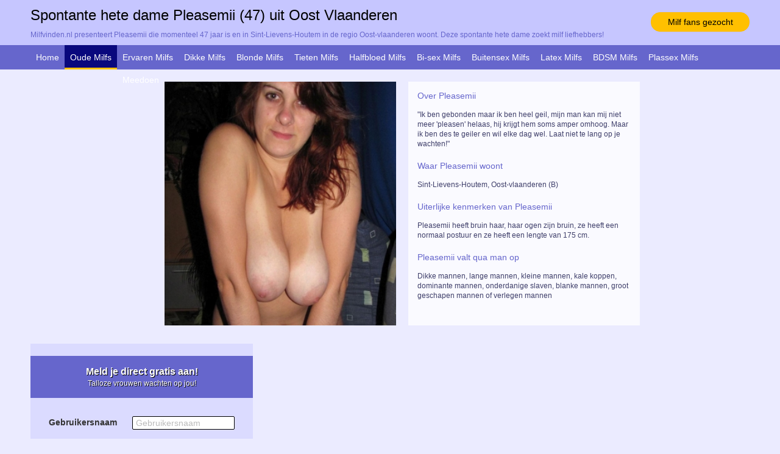

--- FILE ---
content_type: text/html; charset=iso8859-15
request_url: https://www.milfsvinden.nl/oude/spontante-hete-dame-oost-vlaanderen-5223.html
body_size: 3339
content:
<!DOCTYPE html PUBLIC "-//W3C//DTD XHTML 1.0 Transitional//EN" "https://www.w3.org/TR/xhtml1/DTD/xhtml1-transitional.dtd">
<html xmlns="https://www.w3.org/1999/xhtml">
<head>
<meta http-equiv="Content-Type" content="text/html; charset=iso8859-15" />
<title>Spontante hete dame Pleasemii (47) uit Oost Vlaanderen</title>
<meta name="description" content="Milfvinden.nl presenteert Pleasemii die momenteel 47 jaar is en in Sint-Lievens-Houtem in de regio Oost-vlaanderen woont. Deze spontante hete dame zoekt milf liefhebbers!" />
<meta name="keywords" content="spontante,hete,dame,oost,pleasemii,47 jaar" />
<meta name="google-site-verification" content="ZIbcdE4SomdUf_xr_BmPVaxkXmrC18NxaZ81PgibfDw" />
<meta name="viewport" content="width=device-width; initial-scale=1.0; maximum-scale=1.0; user-scalable=0;" />
<link type="text/css" media="(min-width: 1050px)" rel="stylesheet" href="https://www.milfsvinden.nl/style.css" />
<link type="text/css" media="(max-width: 1049px)" rel="stylesheet" href="https://www.milfsvinden.nl/mobile.css?rnd=132" />
</head>
<body>
<div class="header">
  <div align="center">
    <div class="wrap"> <a class="button_top" href="https://www.milfsvinden.nl/milf-fans-gezocht/">Milf fans gezocht</a>
      <h1>Spontante hete dame Pleasemii (47) uit Oost Vlaanderen</h1>
      <p>Milfvinden.nl presenteert Pleasemii die momenteel 47 jaar is en in Sint-Lievens-Houtem in de regio Oost-vlaanderen woont. Deze spontante hete dame zoekt milf liefhebbers!</p>
    </div>
  </div>
</div>
<div class="nav">
  <div align="center">
    <div class="wrap">
      <ul>
        <li><a class="button_nav" href="https://www.milfsvinden.nl/">Home</a></li>
        <li><a class="button_nav act" href="https://www.milfsvinden.nl/oude/">Oude Milfs</a></li>
        <li><a class="button_nav" href="https://www.milfsvinden.nl/ervaren/">Ervaren Milfs</a></li>
        <li><a class="button_nav" href="https://www.milfsvinden.nl/dikke/">Dikke Milfs</a></li>
        <li><a class="button_nav" href="https://www.milfsvinden.nl//blonde/">Blonde Milfs</a></li>
        <li><a class="button_nav" href="https://www.milfsvinden.nl/tieten/">Tieten Milfs</a></li>
        <li><a class="button_nav" href="https://www.milfsvinden.nl/halfbloed/">Halfbloed Milfs</a></li>
        <li><a class="button_nav" href="https://www.milfsvinden.nl/bi-sex/">Bi-sex Milfs</a></li>
        <li><a class="button_nav" href="https://www.milfsvinden.nl/buitensex/">Buitensex Milfs</a></li>
        <li><a class="button_nav" href="https://www.milfsvinden.nl/latex/">Latex Milfs</a></li>
        <li><a class="button_nav" href="https://www.milfsvinden.nl/bdsm/">BDSM Milfs</a></li>
        <li><a class="button_nav" href="https://www.milfsvinden.nl/plassex/">Plassex Milfs</a></li>
        <li><a class="button_nav" href="https://www.milfsvinden.nl/milf-fans-gezocht/">Meedoen</a></li>
      </ul>
    </div>
  </div>
</div>
<div align="center"><div class="wrap"><div class="col1"><a href="https://www.milfsvinden.nl/milf-fans-gezocht/"><div class="pro_pic" style="background-image:url(https://www.sexklik.nl/phpThumb/thumbnails/350x350/211f95a6caffef37bb1c106dcbf5aee9.jpg); background-size:cover; background-position: 50%; background-position:50%;"></div>
			<img class="mob_pic" src="https://www.sexklik.nl/phpThumb/thumbnails/350x350/211f95a6caffef37bb1c106dcbf5aee9.jpg"></a></div>
<div class="col2"><div class="pro_tit">Over Pleasemii</div><div class="pro_ans">&quot;Ik ben gebonden maar ik ben heel geil, mijn man kan mij niet meer 'pleasen' helaas, hij krijgt hem soms amper omhoog. Maar ik ben des te geiler en wil elke dag wel. Laat niet te lang op je wachten!&quot;</div><div class="pro_tit">Waar Pleasemii woont</div><div class="pro_ans">Sint-Lievens-Houtem, Oost-vlaanderen (B)</div><div class="pro_tit">Uiterlijke kenmerken van Pleasemii</div><div class="pro_ans">Pleasemii heeft bruin haar, haar ogen zijn bruin, ze heeft een normaal postuur en ze heeft een lengte van 175 cm.</div><div class="pro_tit">Pleasemii valt qua man op</div><div class="pro_ans">Dikke mannen, lange mannen, kleine mannen, kale koppen, dominante mannen, onderdanige slaven, blanke mannen, groot geschapen mannen of  verlegen mannen</div></div>
<div class="col3">
  <iframe width="100%" height="365" framespacing="0" frameborder="0" src="https://www.pathxy.com/promos/regforms/generators/mysecretdate/php/register_form.php?affref=huF6WU1033&nichesite=mysecretdate.nl&niche=adult&amp;pi=18-milfsvinden&amp;site=mysecretdate.nl&amp;signup-type=0&amp;bg_clr=%23DBDBFF&amp;txt_clr=rgba(51,51,51,1)&amp;border=off&amp;border_clr=rgba(221,221,221,1)&amp;show_header=on&amp;header_text=Meld je direct gratis aan!&amp;header_text2=Talloze vrouwen wachten op jou!&amp;header_bg_clr=%236666CC&amp;header_clr=rgba(255,255,255,1)&amp;textbox_border_clr=rgba(0,0,0,1)&amp;button_text=Nu gratis aanmelden&amp;button_border_clr=rgba(0,0,0,1)&amp;button_clr=rgb(255, 192, 0)&amp;button_txt_clr=rgb(0, 0, 0)&amp;button_txt_shadow=rgba(0,0,0,0)&amp;gender_btn_clr_inactive=rgba(250,250,250,1)&amp;gender_txt_clr_inactive=rgba(0,0,0,1)&amp;gender_btn_clr=%236666CC&amp;gender_txt_clr=rgba(250,250,250,1)&amp;gender_border_clr=rgba(0,0,0,1)&amp;jq_error_clr=rgba(255,0,0,1)&amp;bshadow=undefined&amp;show_online_counter=undefined&amp;online_counter_clr=undefined"></iframe>
</div>
</div>
</div>
<div class="break4">&nbsp;</div>
<div align="center">
  <div class="wrap">
        <div class="boxes">
      
		<div class="box">
				<a href="https://www.milfsvinden.nl/dikke/dikke-sexy-vrouw-noord-holland-12834.html"><div class="box_pic" style="background-image:url(https://www.mysecretdate.nl/phpThumb/thumbnails/350x350/564f996d923530d704e449827d310869.jpg); background-size:cover; background-position: 50%; background-position:50%;"></div></a>
				<div class="box_text">Marijke (37)</div>
				<div class="box_stars">&#9733;&#9733;&#9733;&#9733;&#9734</div>
				<div class="box_desc">Ik ben een vrij gezellige vrouw die met beide benen op de grond staat.ik heb 2 kinderen die bij mij wonen.
...</div>
				<div align="right"><div class="box_loc">&#x26B2; Alkmaar</div></div>
				<a class="box_button" href="https://www.milfsvinden.nl/dikke/dikke-sexy-vrouw-noord-holland-12834.html">Dikke sexy vrouw zoeken</a>
			  </div>
		<div class="box">
				<a href="https://www.milfsvinden.nl/ervaren/zwoele-ervaren-milf-drenthe-8082.html"><div class="box_pic" style="background-image:url(https://www.mysecretdate.nl/phpThumb/thumbnails/350x350/ad8f48b02032e852d7c00d7450f7928d.jpg); background-size:cover; background-position: 50%; background-position:50%;"></div></a>
				<div class="box_text">Sems (32)</div>
				<div class="box_stars">&#9733;&#9733;&#9733;&#9733;&#9734</div>
				<div class="box_desc">Ik ben misschien niet zo'n prachtige webcam model, en ik heb maar cup maat B. Maar ik ben een beest in...</div>
				<div align="right"><div class="box_loc">&#x26B2; Coevorden</div></div>
				<a class="box_button" href="https://www.milfsvinden.nl/ervaren/zwoele-ervaren-milf-drenthe-8082.html">Zwoele ervaren milf zoekt sex</a>
			  </div>
		<div class="box">
				<a href="https://www.milfsvinden.nl/blonde/sensuele-blonde-moeder-noord-brabant-22481.html"><div class="box_pic" style="background-image:url(https://www.vrouwwildaten.nl/phpThumb/thumbnails/350x350/ab3674dd6258c29a221497b50a25a412.jpg); background-size:cover; background-position: 50%; background-position:50%;"></div></a>
				<div class="box_text">Sexyminoes (44)</div>
				<div class="box_stars">&#9733;&#9733;&#9733;&#9733;&#9734</div>
				<div class="box_desc">Ja ik kan wel een uitdagende vrouw zijn, maar ik heb ook graag dat ik verleid wordt. ...</div>
				<div align="right"><div class="box_loc">&#x26B2; Veldhoven</div></div>
				<a class="box_button" href="https://www.milfsvinden.nl/blonde/sensuele-blonde-moeder-noord-brabant-22481.html">Sensuele blonde moeder bezoeken</a>
			  </div>
		<div class="box">
				<a href="https://www.milfsvinden.nl/ervaren/oudere-amsterdamse-milf-noord-holland-13607.html"><div class="box_pic" style="background-image:url(https://www.sexklik.nl/phpThumb/thumbnails/350x350/2048ced4f3899eba14afc2164e78ffbc.jpg); background-size:cover; background-position: 50%; background-position:50%;"></div></a>
				<div class="box_text">Bambilea (31)</div>
				<div class="box_stars">&#9733;&#9733;&#9733;&#9733;&#9733</div>
				<div class="box_desc">Mijn leven is behoorlijk druk en dat van mijn vriend ook. We wonen ook nog eens ver van elkaar af, dus...</div>
				<div align="right"><div class="box_loc">&#x26B2; Amsterdam</div></div>
				<a class="box_button" href="https://www.milfsvinden.nl/ervaren/oudere-amsterdamse-milf-noord-holland-13607.html">Oudere Amsterdamse milf ontmoeten</a>
			  </div>
		<div class="box">
				<a href="https://www.milfsvinden.nl/halfbloed/eenzame-donkere-milf-limburg-8184.html"><div class="box_pic" style="background-image:url(https://www.mysecretdate.nl/phpThumb/thumbnails/350x350/89c25da543e3f7aef3b5c6abdab8ae19.jpg); background-size:cover; background-position: 50%; background-position:50%;"></div></a>
				<div class="box_text">blackkitten (30)</div>
				<div class="box_stars">&#9733;&#9733;&#9733;&#9733;&#9733</div>
				<div class="box_desc">Ik heb me in een geile bui hier aangemeld, ik ben een ondeugende meid die wel vaker gekke dingen doe.....</div>
				<div align="right"><div class="box_loc">&#x26B2; Heerlen</div></div>
				<a class="box_button" href="https://www.milfsvinden.nl/halfbloed/eenzame-donkere-milf-limburg-8184.html">Eenzame donkere milf vinden</a>
			  </div>
		<div class="box2">
				<a href="https://www.milfsvinden.nl/halfbloed/prachtige-donkere-moeder-overijssel-2903.html"><div class="box_pic" style="background-image:url(https://www.sexklik.nl/phpThumb/thumbnails/350x350/a12b1fd92d6eb5d207d50f2cbfcfe300.jpg); background-size:cover; background-position: 50%; background-position:50%;"></div></a>
				<div class="box_text">Sheileen (43)</div>
				<div class="box_stars">&#9733;&#9733;&#9733;&#9733;&#9734</div>
				<div class="box_desc">Ik laat me heel graag in de watten leggen, ik houd van verrassingen, zoals spontane etentjes en noem...</div>
				<div align="right"><div class="box_loc">&#x26B2; Deventer</div></div>
				<a class="box_button" href="https://www.milfsvinden.nl/halfbloed/prachtige-donkere-moeder-overijssel-2903.html">Prachtige donkere moeder vinden</a>
			  </div>    </div>
  </div>
</div>
<div class="break2">
  <div align="center">
    <div class="wrap">
          </div>
  </div>
</div>
<div class="break3">
  <div align="center">
    <div class="wrap">
      
		<div class="link_box">
				
	<a target="_blank" href="https://www.ouderevrouw.net/"><div class="link_pic" style="background-image:url(https://www.treklijst.nl/images/ouderevrouw.jpg);"></div></a>
				
	<div class="link_text">Oudere Vrouw</div>
				
	<div class="link_stars">&#9733;&#9733;&#9733;&#9733;&#9733;&#9733;&#9733;&#9733;&#9733;&#9734;</div>
	<div class="link_desc">Oudere vrouwen op zoek naar onervaren knullen! Rijpe sex leraressen zoeken onervaren jongens!</div>
				
		<a class="link_button" href="https://www.ouderevrouw.net/">Oudere Vrouw</a>
			  
	</div>
		<div class="link_box">
				
	<a target="_blank" href="https://www.omadaten.net/"><div class="link_pic" style="background-image:url(https://www.treklijst.nl/images/omadaten.jpg);"></div></a>
				
	<div class="link_text">Oma Daten</div>
				
	<div class="link_stars">&#9733;&#9733;&#9733;&#9733;&#9733;&#9733;&#9733;&#9733;&#9733;&#9733;</div>
	<div class="link_desc">Oude wijven die maar al te graag willen neuken! Rijpe omaatjes en oudere vrouwen zoeken heten!</div>
				
		<a class="link_button" href="https://www.omadaten.net/">Oma Daten</a>
			  
	</div>
		<div class="link_box2">
				
	<a target="_blank" href="https://www.moederzoektsex.nl/"><div class="link_pic" style="background-image:url(https://www.treklijst.nl/images/moederzoektsex.jpg);"></div></a>
				
	<div class="link_text">Moeder Zoekt Sex</div>
				
	<div class="link_stars">&#9733;&#9733;&#9733;&#9733;&#9733;&#9733;&#9733;&#9733;&#9733;&#9733;</div>
	<div class="link_desc">Moeder zoekt sex met leuke jonge en rijpe kerels! Lekkere rijpe moeders zoeken mannen voor sex!</div>
				
		<a class="link_button" href="https://www.moederzoektsex.nl/">Moeder Zoekt Sex</a>
			  
	</div>    </div>
  </div>
</div>
<!-- Default Statcounter code for Milfs Vinden
https://www.milfsvinden.nl/ -->
<script type="text/javascript">
var sc_project=12808676; 
var sc_invisible=1; 
var sc_security="0583c7d1"; 
</script>
<script type="text/javascript"
src="https://www.statcounter.com/counter/counter.js"
async></script>
<noscript><div class="statcounter"><a title="Web Analytics"
href="https://statcounter.com/" target="_blank"><img
class="statcounter"
src="https://c.statcounter.com/12808676/0/0583c7d1/1/"
alt="Web Analytics"
referrerPolicy="no-referrer-when-downgrade"></a></div></noscript>
<!-- End of Statcounter Code -->
</body>
</html>

--- FILE ---
content_type: text/html; charset=utf-8
request_url: https://www.google.com/recaptcha/api2/anchor?ar=1&k=6LfF_KsUAAAAAKpFAuVh3nlzZEeREBX-cFJb1xmq&co=aHR0cHM6Ly93d3cucGF0aHh5LmNvbTo0NDM.&hl=en&v=N67nZn4AqZkNcbeMu4prBgzg&size=invisible&anchor-ms=20000&execute-ms=30000&cb=wt0xf34i6nhi
body_size: 48596
content:
<!DOCTYPE HTML><html dir="ltr" lang="en"><head><meta http-equiv="Content-Type" content="text/html; charset=UTF-8">
<meta http-equiv="X-UA-Compatible" content="IE=edge">
<title>reCAPTCHA</title>
<style type="text/css">
/* cyrillic-ext */
@font-face {
  font-family: 'Roboto';
  font-style: normal;
  font-weight: 400;
  font-stretch: 100%;
  src: url(//fonts.gstatic.com/s/roboto/v48/KFO7CnqEu92Fr1ME7kSn66aGLdTylUAMa3GUBHMdazTgWw.woff2) format('woff2');
  unicode-range: U+0460-052F, U+1C80-1C8A, U+20B4, U+2DE0-2DFF, U+A640-A69F, U+FE2E-FE2F;
}
/* cyrillic */
@font-face {
  font-family: 'Roboto';
  font-style: normal;
  font-weight: 400;
  font-stretch: 100%;
  src: url(//fonts.gstatic.com/s/roboto/v48/KFO7CnqEu92Fr1ME7kSn66aGLdTylUAMa3iUBHMdazTgWw.woff2) format('woff2');
  unicode-range: U+0301, U+0400-045F, U+0490-0491, U+04B0-04B1, U+2116;
}
/* greek-ext */
@font-face {
  font-family: 'Roboto';
  font-style: normal;
  font-weight: 400;
  font-stretch: 100%;
  src: url(//fonts.gstatic.com/s/roboto/v48/KFO7CnqEu92Fr1ME7kSn66aGLdTylUAMa3CUBHMdazTgWw.woff2) format('woff2');
  unicode-range: U+1F00-1FFF;
}
/* greek */
@font-face {
  font-family: 'Roboto';
  font-style: normal;
  font-weight: 400;
  font-stretch: 100%;
  src: url(//fonts.gstatic.com/s/roboto/v48/KFO7CnqEu92Fr1ME7kSn66aGLdTylUAMa3-UBHMdazTgWw.woff2) format('woff2');
  unicode-range: U+0370-0377, U+037A-037F, U+0384-038A, U+038C, U+038E-03A1, U+03A3-03FF;
}
/* math */
@font-face {
  font-family: 'Roboto';
  font-style: normal;
  font-weight: 400;
  font-stretch: 100%;
  src: url(//fonts.gstatic.com/s/roboto/v48/KFO7CnqEu92Fr1ME7kSn66aGLdTylUAMawCUBHMdazTgWw.woff2) format('woff2');
  unicode-range: U+0302-0303, U+0305, U+0307-0308, U+0310, U+0312, U+0315, U+031A, U+0326-0327, U+032C, U+032F-0330, U+0332-0333, U+0338, U+033A, U+0346, U+034D, U+0391-03A1, U+03A3-03A9, U+03B1-03C9, U+03D1, U+03D5-03D6, U+03F0-03F1, U+03F4-03F5, U+2016-2017, U+2034-2038, U+203C, U+2040, U+2043, U+2047, U+2050, U+2057, U+205F, U+2070-2071, U+2074-208E, U+2090-209C, U+20D0-20DC, U+20E1, U+20E5-20EF, U+2100-2112, U+2114-2115, U+2117-2121, U+2123-214F, U+2190, U+2192, U+2194-21AE, U+21B0-21E5, U+21F1-21F2, U+21F4-2211, U+2213-2214, U+2216-22FF, U+2308-230B, U+2310, U+2319, U+231C-2321, U+2336-237A, U+237C, U+2395, U+239B-23B7, U+23D0, U+23DC-23E1, U+2474-2475, U+25AF, U+25B3, U+25B7, U+25BD, U+25C1, U+25CA, U+25CC, U+25FB, U+266D-266F, U+27C0-27FF, U+2900-2AFF, U+2B0E-2B11, U+2B30-2B4C, U+2BFE, U+3030, U+FF5B, U+FF5D, U+1D400-1D7FF, U+1EE00-1EEFF;
}
/* symbols */
@font-face {
  font-family: 'Roboto';
  font-style: normal;
  font-weight: 400;
  font-stretch: 100%;
  src: url(//fonts.gstatic.com/s/roboto/v48/KFO7CnqEu92Fr1ME7kSn66aGLdTylUAMaxKUBHMdazTgWw.woff2) format('woff2');
  unicode-range: U+0001-000C, U+000E-001F, U+007F-009F, U+20DD-20E0, U+20E2-20E4, U+2150-218F, U+2190, U+2192, U+2194-2199, U+21AF, U+21E6-21F0, U+21F3, U+2218-2219, U+2299, U+22C4-22C6, U+2300-243F, U+2440-244A, U+2460-24FF, U+25A0-27BF, U+2800-28FF, U+2921-2922, U+2981, U+29BF, U+29EB, U+2B00-2BFF, U+4DC0-4DFF, U+FFF9-FFFB, U+10140-1018E, U+10190-1019C, U+101A0, U+101D0-101FD, U+102E0-102FB, U+10E60-10E7E, U+1D2C0-1D2D3, U+1D2E0-1D37F, U+1F000-1F0FF, U+1F100-1F1AD, U+1F1E6-1F1FF, U+1F30D-1F30F, U+1F315, U+1F31C, U+1F31E, U+1F320-1F32C, U+1F336, U+1F378, U+1F37D, U+1F382, U+1F393-1F39F, U+1F3A7-1F3A8, U+1F3AC-1F3AF, U+1F3C2, U+1F3C4-1F3C6, U+1F3CA-1F3CE, U+1F3D4-1F3E0, U+1F3ED, U+1F3F1-1F3F3, U+1F3F5-1F3F7, U+1F408, U+1F415, U+1F41F, U+1F426, U+1F43F, U+1F441-1F442, U+1F444, U+1F446-1F449, U+1F44C-1F44E, U+1F453, U+1F46A, U+1F47D, U+1F4A3, U+1F4B0, U+1F4B3, U+1F4B9, U+1F4BB, U+1F4BF, U+1F4C8-1F4CB, U+1F4D6, U+1F4DA, U+1F4DF, U+1F4E3-1F4E6, U+1F4EA-1F4ED, U+1F4F7, U+1F4F9-1F4FB, U+1F4FD-1F4FE, U+1F503, U+1F507-1F50B, U+1F50D, U+1F512-1F513, U+1F53E-1F54A, U+1F54F-1F5FA, U+1F610, U+1F650-1F67F, U+1F687, U+1F68D, U+1F691, U+1F694, U+1F698, U+1F6AD, U+1F6B2, U+1F6B9-1F6BA, U+1F6BC, U+1F6C6-1F6CF, U+1F6D3-1F6D7, U+1F6E0-1F6EA, U+1F6F0-1F6F3, U+1F6F7-1F6FC, U+1F700-1F7FF, U+1F800-1F80B, U+1F810-1F847, U+1F850-1F859, U+1F860-1F887, U+1F890-1F8AD, U+1F8B0-1F8BB, U+1F8C0-1F8C1, U+1F900-1F90B, U+1F93B, U+1F946, U+1F984, U+1F996, U+1F9E9, U+1FA00-1FA6F, U+1FA70-1FA7C, U+1FA80-1FA89, U+1FA8F-1FAC6, U+1FACE-1FADC, U+1FADF-1FAE9, U+1FAF0-1FAF8, U+1FB00-1FBFF;
}
/* vietnamese */
@font-face {
  font-family: 'Roboto';
  font-style: normal;
  font-weight: 400;
  font-stretch: 100%;
  src: url(//fonts.gstatic.com/s/roboto/v48/KFO7CnqEu92Fr1ME7kSn66aGLdTylUAMa3OUBHMdazTgWw.woff2) format('woff2');
  unicode-range: U+0102-0103, U+0110-0111, U+0128-0129, U+0168-0169, U+01A0-01A1, U+01AF-01B0, U+0300-0301, U+0303-0304, U+0308-0309, U+0323, U+0329, U+1EA0-1EF9, U+20AB;
}
/* latin-ext */
@font-face {
  font-family: 'Roboto';
  font-style: normal;
  font-weight: 400;
  font-stretch: 100%;
  src: url(//fonts.gstatic.com/s/roboto/v48/KFO7CnqEu92Fr1ME7kSn66aGLdTylUAMa3KUBHMdazTgWw.woff2) format('woff2');
  unicode-range: U+0100-02BA, U+02BD-02C5, U+02C7-02CC, U+02CE-02D7, U+02DD-02FF, U+0304, U+0308, U+0329, U+1D00-1DBF, U+1E00-1E9F, U+1EF2-1EFF, U+2020, U+20A0-20AB, U+20AD-20C0, U+2113, U+2C60-2C7F, U+A720-A7FF;
}
/* latin */
@font-face {
  font-family: 'Roboto';
  font-style: normal;
  font-weight: 400;
  font-stretch: 100%;
  src: url(//fonts.gstatic.com/s/roboto/v48/KFO7CnqEu92Fr1ME7kSn66aGLdTylUAMa3yUBHMdazQ.woff2) format('woff2');
  unicode-range: U+0000-00FF, U+0131, U+0152-0153, U+02BB-02BC, U+02C6, U+02DA, U+02DC, U+0304, U+0308, U+0329, U+2000-206F, U+20AC, U+2122, U+2191, U+2193, U+2212, U+2215, U+FEFF, U+FFFD;
}
/* cyrillic-ext */
@font-face {
  font-family: 'Roboto';
  font-style: normal;
  font-weight: 500;
  font-stretch: 100%;
  src: url(//fonts.gstatic.com/s/roboto/v48/KFO7CnqEu92Fr1ME7kSn66aGLdTylUAMa3GUBHMdazTgWw.woff2) format('woff2');
  unicode-range: U+0460-052F, U+1C80-1C8A, U+20B4, U+2DE0-2DFF, U+A640-A69F, U+FE2E-FE2F;
}
/* cyrillic */
@font-face {
  font-family: 'Roboto';
  font-style: normal;
  font-weight: 500;
  font-stretch: 100%;
  src: url(//fonts.gstatic.com/s/roboto/v48/KFO7CnqEu92Fr1ME7kSn66aGLdTylUAMa3iUBHMdazTgWw.woff2) format('woff2');
  unicode-range: U+0301, U+0400-045F, U+0490-0491, U+04B0-04B1, U+2116;
}
/* greek-ext */
@font-face {
  font-family: 'Roboto';
  font-style: normal;
  font-weight: 500;
  font-stretch: 100%;
  src: url(//fonts.gstatic.com/s/roboto/v48/KFO7CnqEu92Fr1ME7kSn66aGLdTylUAMa3CUBHMdazTgWw.woff2) format('woff2');
  unicode-range: U+1F00-1FFF;
}
/* greek */
@font-face {
  font-family: 'Roboto';
  font-style: normal;
  font-weight: 500;
  font-stretch: 100%;
  src: url(//fonts.gstatic.com/s/roboto/v48/KFO7CnqEu92Fr1ME7kSn66aGLdTylUAMa3-UBHMdazTgWw.woff2) format('woff2');
  unicode-range: U+0370-0377, U+037A-037F, U+0384-038A, U+038C, U+038E-03A1, U+03A3-03FF;
}
/* math */
@font-face {
  font-family: 'Roboto';
  font-style: normal;
  font-weight: 500;
  font-stretch: 100%;
  src: url(//fonts.gstatic.com/s/roboto/v48/KFO7CnqEu92Fr1ME7kSn66aGLdTylUAMawCUBHMdazTgWw.woff2) format('woff2');
  unicode-range: U+0302-0303, U+0305, U+0307-0308, U+0310, U+0312, U+0315, U+031A, U+0326-0327, U+032C, U+032F-0330, U+0332-0333, U+0338, U+033A, U+0346, U+034D, U+0391-03A1, U+03A3-03A9, U+03B1-03C9, U+03D1, U+03D5-03D6, U+03F0-03F1, U+03F4-03F5, U+2016-2017, U+2034-2038, U+203C, U+2040, U+2043, U+2047, U+2050, U+2057, U+205F, U+2070-2071, U+2074-208E, U+2090-209C, U+20D0-20DC, U+20E1, U+20E5-20EF, U+2100-2112, U+2114-2115, U+2117-2121, U+2123-214F, U+2190, U+2192, U+2194-21AE, U+21B0-21E5, U+21F1-21F2, U+21F4-2211, U+2213-2214, U+2216-22FF, U+2308-230B, U+2310, U+2319, U+231C-2321, U+2336-237A, U+237C, U+2395, U+239B-23B7, U+23D0, U+23DC-23E1, U+2474-2475, U+25AF, U+25B3, U+25B7, U+25BD, U+25C1, U+25CA, U+25CC, U+25FB, U+266D-266F, U+27C0-27FF, U+2900-2AFF, U+2B0E-2B11, U+2B30-2B4C, U+2BFE, U+3030, U+FF5B, U+FF5D, U+1D400-1D7FF, U+1EE00-1EEFF;
}
/* symbols */
@font-face {
  font-family: 'Roboto';
  font-style: normal;
  font-weight: 500;
  font-stretch: 100%;
  src: url(//fonts.gstatic.com/s/roboto/v48/KFO7CnqEu92Fr1ME7kSn66aGLdTylUAMaxKUBHMdazTgWw.woff2) format('woff2');
  unicode-range: U+0001-000C, U+000E-001F, U+007F-009F, U+20DD-20E0, U+20E2-20E4, U+2150-218F, U+2190, U+2192, U+2194-2199, U+21AF, U+21E6-21F0, U+21F3, U+2218-2219, U+2299, U+22C4-22C6, U+2300-243F, U+2440-244A, U+2460-24FF, U+25A0-27BF, U+2800-28FF, U+2921-2922, U+2981, U+29BF, U+29EB, U+2B00-2BFF, U+4DC0-4DFF, U+FFF9-FFFB, U+10140-1018E, U+10190-1019C, U+101A0, U+101D0-101FD, U+102E0-102FB, U+10E60-10E7E, U+1D2C0-1D2D3, U+1D2E0-1D37F, U+1F000-1F0FF, U+1F100-1F1AD, U+1F1E6-1F1FF, U+1F30D-1F30F, U+1F315, U+1F31C, U+1F31E, U+1F320-1F32C, U+1F336, U+1F378, U+1F37D, U+1F382, U+1F393-1F39F, U+1F3A7-1F3A8, U+1F3AC-1F3AF, U+1F3C2, U+1F3C4-1F3C6, U+1F3CA-1F3CE, U+1F3D4-1F3E0, U+1F3ED, U+1F3F1-1F3F3, U+1F3F5-1F3F7, U+1F408, U+1F415, U+1F41F, U+1F426, U+1F43F, U+1F441-1F442, U+1F444, U+1F446-1F449, U+1F44C-1F44E, U+1F453, U+1F46A, U+1F47D, U+1F4A3, U+1F4B0, U+1F4B3, U+1F4B9, U+1F4BB, U+1F4BF, U+1F4C8-1F4CB, U+1F4D6, U+1F4DA, U+1F4DF, U+1F4E3-1F4E6, U+1F4EA-1F4ED, U+1F4F7, U+1F4F9-1F4FB, U+1F4FD-1F4FE, U+1F503, U+1F507-1F50B, U+1F50D, U+1F512-1F513, U+1F53E-1F54A, U+1F54F-1F5FA, U+1F610, U+1F650-1F67F, U+1F687, U+1F68D, U+1F691, U+1F694, U+1F698, U+1F6AD, U+1F6B2, U+1F6B9-1F6BA, U+1F6BC, U+1F6C6-1F6CF, U+1F6D3-1F6D7, U+1F6E0-1F6EA, U+1F6F0-1F6F3, U+1F6F7-1F6FC, U+1F700-1F7FF, U+1F800-1F80B, U+1F810-1F847, U+1F850-1F859, U+1F860-1F887, U+1F890-1F8AD, U+1F8B0-1F8BB, U+1F8C0-1F8C1, U+1F900-1F90B, U+1F93B, U+1F946, U+1F984, U+1F996, U+1F9E9, U+1FA00-1FA6F, U+1FA70-1FA7C, U+1FA80-1FA89, U+1FA8F-1FAC6, U+1FACE-1FADC, U+1FADF-1FAE9, U+1FAF0-1FAF8, U+1FB00-1FBFF;
}
/* vietnamese */
@font-face {
  font-family: 'Roboto';
  font-style: normal;
  font-weight: 500;
  font-stretch: 100%;
  src: url(//fonts.gstatic.com/s/roboto/v48/KFO7CnqEu92Fr1ME7kSn66aGLdTylUAMa3OUBHMdazTgWw.woff2) format('woff2');
  unicode-range: U+0102-0103, U+0110-0111, U+0128-0129, U+0168-0169, U+01A0-01A1, U+01AF-01B0, U+0300-0301, U+0303-0304, U+0308-0309, U+0323, U+0329, U+1EA0-1EF9, U+20AB;
}
/* latin-ext */
@font-face {
  font-family: 'Roboto';
  font-style: normal;
  font-weight: 500;
  font-stretch: 100%;
  src: url(//fonts.gstatic.com/s/roboto/v48/KFO7CnqEu92Fr1ME7kSn66aGLdTylUAMa3KUBHMdazTgWw.woff2) format('woff2');
  unicode-range: U+0100-02BA, U+02BD-02C5, U+02C7-02CC, U+02CE-02D7, U+02DD-02FF, U+0304, U+0308, U+0329, U+1D00-1DBF, U+1E00-1E9F, U+1EF2-1EFF, U+2020, U+20A0-20AB, U+20AD-20C0, U+2113, U+2C60-2C7F, U+A720-A7FF;
}
/* latin */
@font-face {
  font-family: 'Roboto';
  font-style: normal;
  font-weight: 500;
  font-stretch: 100%;
  src: url(//fonts.gstatic.com/s/roboto/v48/KFO7CnqEu92Fr1ME7kSn66aGLdTylUAMa3yUBHMdazQ.woff2) format('woff2');
  unicode-range: U+0000-00FF, U+0131, U+0152-0153, U+02BB-02BC, U+02C6, U+02DA, U+02DC, U+0304, U+0308, U+0329, U+2000-206F, U+20AC, U+2122, U+2191, U+2193, U+2212, U+2215, U+FEFF, U+FFFD;
}
/* cyrillic-ext */
@font-face {
  font-family: 'Roboto';
  font-style: normal;
  font-weight: 900;
  font-stretch: 100%;
  src: url(//fonts.gstatic.com/s/roboto/v48/KFO7CnqEu92Fr1ME7kSn66aGLdTylUAMa3GUBHMdazTgWw.woff2) format('woff2');
  unicode-range: U+0460-052F, U+1C80-1C8A, U+20B4, U+2DE0-2DFF, U+A640-A69F, U+FE2E-FE2F;
}
/* cyrillic */
@font-face {
  font-family: 'Roboto';
  font-style: normal;
  font-weight: 900;
  font-stretch: 100%;
  src: url(//fonts.gstatic.com/s/roboto/v48/KFO7CnqEu92Fr1ME7kSn66aGLdTylUAMa3iUBHMdazTgWw.woff2) format('woff2');
  unicode-range: U+0301, U+0400-045F, U+0490-0491, U+04B0-04B1, U+2116;
}
/* greek-ext */
@font-face {
  font-family: 'Roboto';
  font-style: normal;
  font-weight: 900;
  font-stretch: 100%;
  src: url(//fonts.gstatic.com/s/roboto/v48/KFO7CnqEu92Fr1ME7kSn66aGLdTylUAMa3CUBHMdazTgWw.woff2) format('woff2');
  unicode-range: U+1F00-1FFF;
}
/* greek */
@font-face {
  font-family: 'Roboto';
  font-style: normal;
  font-weight: 900;
  font-stretch: 100%;
  src: url(//fonts.gstatic.com/s/roboto/v48/KFO7CnqEu92Fr1ME7kSn66aGLdTylUAMa3-UBHMdazTgWw.woff2) format('woff2');
  unicode-range: U+0370-0377, U+037A-037F, U+0384-038A, U+038C, U+038E-03A1, U+03A3-03FF;
}
/* math */
@font-face {
  font-family: 'Roboto';
  font-style: normal;
  font-weight: 900;
  font-stretch: 100%;
  src: url(//fonts.gstatic.com/s/roboto/v48/KFO7CnqEu92Fr1ME7kSn66aGLdTylUAMawCUBHMdazTgWw.woff2) format('woff2');
  unicode-range: U+0302-0303, U+0305, U+0307-0308, U+0310, U+0312, U+0315, U+031A, U+0326-0327, U+032C, U+032F-0330, U+0332-0333, U+0338, U+033A, U+0346, U+034D, U+0391-03A1, U+03A3-03A9, U+03B1-03C9, U+03D1, U+03D5-03D6, U+03F0-03F1, U+03F4-03F5, U+2016-2017, U+2034-2038, U+203C, U+2040, U+2043, U+2047, U+2050, U+2057, U+205F, U+2070-2071, U+2074-208E, U+2090-209C, U+20D0-20DC, U+20E1, U+20E5-20EF, U+2100-2112, U+2114-2115, U+2117-2121, U+2123-214F, U+2190, U+2192, U+2194-21AE, U+21B0-21E5, U+21F1-21F2, U+21F4-2211, U+2213-2214, U+2216-22FF, U+2308-230B, U+2310, U+2319, U+231C-2321, U+2336-237A, U+237C, U+2395, U+239B-23B7, U+23D0, U+23DC-23E1, U+2474-2475, U+25AF, U+25B3, U+25B7, U+25BD, U+25C1, U+25CA, U+25CC, U+25FB, U+266D-266F, U+27C0-27FF, U+2900-2AFF, U+2B0E-2B11, U+2B30-2B4C, U+2BFE, U+3030, U+FF5B, U+FF5D, U+1D400-1D7FF, U+1EE00-1EEFF;
}
/* symbols */
@font-face {
  font-family: 'Roboto';
  font-style: normal;
  font-weight: 900;
  font-stretch: 100%;
  src: url(//fonts.gstatic.com/s/roboto/v48/KFO7CnqEu92Fr1ME7kSn66aGLdTylUAMaxKUBHMdazTgWw.woff2) format('woff2');
  unicode-range: U+0001-000C, U+000E-001F, U+007F-009F, U+20DD-20E0, U+20E2-20E4, U+2150-218F, U+2190, U+2192, U+2194-2199, U+21AF, U+21E6-21F0, U+21F3, U+2218-2219, U+2299, U+22C4-22C6, U+2300-243F, U+2440-244A, U+2460-24FF, U+25A0-27BF, U+2800-28FF, U+2921-2922, U+2981, U+29BF, U+29EB, U+2B00-2BFF, U+4DC0-4DFF, U+FFF9-FFFB, U+10140-1018E, U+10190-1019C, U+101A0, U+101D0-101FD, U+102E0-102FB, U+10E60-10E7E, U+1D2C0-1D2D3, U+1D2E0-1D37F, U+1F000-1F0FF, U+1F100-1F1AD, U+1F1E6-1F1FF, U+1F30D-1F30F, U+1F315, U+1F31C, U+1F31E, U+1F320-1F32C, U+1F336, U+1F378, U+1F37D, U+1F382, U+1F393-1F39F, U+1F3A7-1F3A8, U+1F3AC-1F3AF, U+1F3C2, U+1F3C4-1F3C6, U+1F3CA-1F3CE, U+1F3D4-1F3E0, U+1F3ED, U+1F3F1-1F3F3, U+1F3F5-1F3F7, U+1F408, U+1F415, U+1F41F, U+1F426, U+1F43F, U+1F441-1F442, U+1F444, U+1F446-1F449, U+1F44C-1F44E, U+1F453, U+1F46A, U+1F47D, U+1F4A3, U+1F4B0, U+1F4B3, U+1F4B9, U+1F4BB, U+1F4BF, U+1F4C8-1F4CB, U+1F4D6, U+1F4DA, U+1F4DF, U+1F4E3-1F4E6, U+1F4EA-1F4ED, U+1F4F7, U+1F4F9-1F4FB, U+1F4FD-1F4FE, U+1F503, U+1F507-1F50B, U+1F50D, U+1F512-1F513, U+1F53E-1F54A, U+1F54F-1F5FA, U+1F610, U+1F650-1F67F, U+1F687, U+1F68D, U+1F691, U+1F694, U+1F698, U+1F6AD, U+1F6B2, U+1F6B9-1F6BA, U+1F6BC, U+1F6C6-1F6CF, U+1F6D3-1F6D7, U+1F6E0-1F6EA, U+1F6F0-1F6F3, U+1F6F7-1F6FC, U+1F700-1F7FF, U+1F800-1F80B, U+1F810-1F847, U+1F850-1F859, U+1F860-1F887, U+1F890-1F8AD, U+1F8B0-1F8BB, U+1F8C0-1F8C1, U+1F900-1F90B, U+1F93B, U+1F946, U+1F984, U+1F996, U+1F9E9, U+1FA00-1FA6F, U+1FA70-1FA7C, U+1FA80-1FA89, U+1FA8F-1FAC6, U+1FACE-1FADC, U+1FADF-1FAE9, U+1FAF0-1FAF8, U+1FB00-1FBFF;
}
/* vietnamese */
@font-face {
  font-family: 'Roboto';
  font-style: normal;
  font-weight: 900;
  font-stretch: 100%;
  src: url(//fonts.gstatic.com/s/roboto/v48/KFO7CnqEu92Fr1ME7kSn66aGLdTylUAMa3OUBHMdazTgWw.woff2) format('woff2');
  unicode-range: U+0102-0103, U+0110-0111, U+0128-0129, U+0168-0169, U+01A0-01A1, U+01AF-01B0, U+0300-0301, U+0303-0304, U+0308-0309, U+0323, U+0329, U+1EA0-1EF9, U+20AB;
}
/* latin-ext */
@font-face {
  font-family: 'Roboto';
  font-style: normal;
  font-weight: 900;
  font-stretch: 100%;
  src: url(//fonts.gstatic.com/s/roboto/v48/KFO7CnqEu92Fr1ME7kSn66aGLdTylUAMa3KUBHMdazTgWw.woff2) format('woff2');
  unicode-range: U+0100-02BA, U+02BD-02C5, U+02C7-02CC, U+02CE-02D7, U+02DD-02FF, U+0304, U+0308, U+0329, U+1D00-1DBF, U+1E00-1E9F, U+1EF2-1EFF, U+2020, U+20A0-20AB, U+20AD-20C0, U+2113, U+2C60-2C7F, U+A720-A7FF;
}
/* latin */
@font-face {
  font-family: 'Roboto';
  font-style: normal;
  font-weight: 900;
  font-stretch: 100%;
  src: url(//fonts.gstatic.com/s/roboto/v48/KFO7CnqEu92Fr1ME7kSn66aGLdTylUAMa3yUBHMdazQ.woff2) format('woff2');
  unicode-range: U+0000-00FF, U+0131, U+0152-0153, U+02BB-02BC, U+02C6, U+02DA, U+02DC, U+0304, U+0308, U+0329, U+2000-206F, U+20AC, U+2122, U+2191, U+2193, U+2212, U+2215, U+FEFF, U+FFFD;
}

</style>
<link rel="stylesheet" type="text/css" href="https://www.gstatic.com/recaptcha/releases/N67nZn4AqZkNcbeMu4prBgzg/styles__ltr.css">
<script nonce="HwyScZ6N5qNTHeXgusvxyg" type="text/javascript">window['__recaptcha_api'] = 'https://www.google.com/recaptcha/api2/';</script>
<script type="text/javascript" src="https://www.gstatic.com/recaptcha/releases/N67nZn4AqZkNcbeMu4prBgzg/recaptcha__en.js" nonce="HwyScZ6N5qNTHeXgusvxyg">
      
    </script></head>
<body><div id="rc-anchor-alert" class="rc-anchor-alert"></div>
<input type="hidden" id="recaptcha-token" value="[base64]">
<script type="text/javascript" nonce="HwyScZ6N5qNTHeXgusvxyg">
      recaptcha.anchor.Main.init("[\x22ainput\x22,[\x22bgdata\x22,\x22\x22,\[base64]/[base64]/[base64]/[base64]/[base64]/UltsKytdPUU6KEU8MjA0OD9SW2wrK109RT4+NnwxOTI6KChFJjY0NTEyKT09NTUyOTYmJk0rMTxjLmxlbmd0aCYmKGMuY2hhckNvZGVBdChNKzEpJjY0NTEyKT09NTYzMjA/[base64]/[base64]/[base64]/[base64]/[base64]/[base64]/[base64]\x22,\[base64]\x22,\x22J8K3HDcrY3szHB0xwrDCilLDqg/Cv8Omw6Evwpw2w6zDisKLw4dsRMO/wpHDu8OECzTCnmbDn8KlwqA8woo0w4Q/NXTCtWBxw7cOfyLCmMOpEsO/YnnCumgIIMOawqArdW8yJ8ODw4bCuzUvwobDm8KGw4vDjMOHNxtWa8KCwrzCssOTTj/[base64]/dMOKX3vDrcK2J8Kmw4jCncOSD8OPwqXCl2jDqW/DrTjDkCo5AsKYB8O1cRfDgcKLKHYbw4zCiBTCjmk5wq/[base64]/wqsaYRTCiWnClnDClFzCqsOidELChWVRbsKLaCPCjsOVw6AJDC9xYXl7FsOUw7DCjcOGLnjDii4PGlUMYHLCiTNLUhMvXQUvUcKUPmXDncO3IMKewo/DjcKsX2U+RR/CnsOYdcKcw7XDtk3Dt3nDpcOfwrXCtz9YD8KjwqfCgi/CinfCqsKWwpjDmsOKZFlrMFfDmEUbeC9EI8OuwrDCq3h0U1ZzbRvCvcKcaMODfMOWFMKcP8Ojwrt6KgXDgcO0HVTDtMKVw5gCDcOFw5d4wpbCtndKwr3DqlU4O8O+bsOdWcOaWlfCllXDpythwq/DuR/Cm08yFXjDgcK2OcOKYS/DrEVQKcKVwq58MgnCixZLw5pxw6DCncO5wq15XWzClw/CvSg3w73Dkj0Vwq/[base64]/DosKIwphqwpwDwrjCohnCu8ORVsKIwpNoezUsFsO8wqUJw5jCpMO2wox0AsKGG8OhSl/[base64]/ChWBUakEswpjDhCBPw694eX3DkjfCq0QoMMKvw57Dh8KSw4oOL2PCusOVwqHDjsOXOsOkXMOXb8KTw6bDpmHDiGXDgsO+EMKlHCDCtXA0IsOJw7ELKMOIwp0EA8Kdw6F4wqV8D8OewqDDg8KzSWkyw5DDpsKZLRzDtX/[base64]/w4zDtyLCr03ChMOpw74QQMKAVcKTMk3CuBVBw4vCq8K/wrg5w67CjsOMwrzDsxJNBcO4wqzCjMKLw5JnQsOHU2nCg8ORIznDncK1csK9fGR/XiNdw5A/QG9bSMK9a8Kxw7zCqMKyw5gTRMKsTMK8Ci9SL8KXw7PDukPDjX3CsWrCiF5xB8KsVsO6w4dVw7F+wq9NEBfCmsK9cxfCm8KzKsKBw59pw4RrGsKSw73CqMOMwpDDvlbDk8KQw6bDoMKyfk/Dsng7WsOxwo/DgMOqwpooEQY5fBfCjS09wpXDiRJ8w5XDsMK+wqHCusKZwq/DiFHCqsO7w7DDhjHCtF/[base64]/[base64]/[base64]/DolPDrMOAYTPDkSJmwoNHw6M2woHCnsKKw5szGcKJdCbCnT/[base64]/DmxMdK8Kmw7fDl304FMOZc8KSJhTDnMK/SS3Cl8Ksw60xwqQ/MwPCocOcwqw6asOEwqAiOsOhYMOGCcOCLwJ3w4g7wr9Gw5DDiHnDlzzCvcOFwqXCjsK+McKswrXCuBfDn8OVXsOXDXI2FnwfAcOCwqHCkjpaw4zCilTDsw/[base64]/[base64]/[base64]/EMKBw4pGKsKhH8ONaUAPwq3Ds8Krw6bCk37CpiHDhWhmw65VwqtawqHClw91wp7CmTNrB8KYw6NcwprCqcKBw6gwwpMuDcOoQVbDplBPJcKIFWA/[base64]/CmMKmw40iWkdJw77Cm8OkwpU/w5nDmUfDuS7Dv2kow7fDi8KQw7XCl8Kaw4jCo3MHwrQhO8KodXXDp2fDhUocwqMHJXtCDMKZwr9yKA8wYGTCri3CjsKAAsKBSk7CvSQvw7Mfw63CkWUdw58MRSjCgsKawqp3w6LCusOZY0Muwo/[base64]/Ch8KGEkXDnsOaw6sQb2rDoMKMw5tja8KOVBrDn2Z9wqZiwr3Dr8KFRMOTwo3DucKjwq/DoC9Vw6TCssKeLxrDv8O3w6J6LMK9FgweIsKZY8O3w4XDrGEiP8OuTMO4w5/ChjnDn8OOcMOvLRjCs8KCBcKHw5A5cyUUQcKZOcOVw5rCmsK0wr9PfsKlM8Omw4hSw67Dq8K3MmDDiRsUwrJPMCtRw6fDliLCp8KVRkNPwqFfSWbDv8Kpw7/CtsOfwrLCscKbwoLDizsqwqLChVnChsKIwqgLSQTDrcOBwoHCj8K4wrltwqXDgD4EDW7Dqj/ChHZ9Z3LDg38kwqzCpQo6PMOrB2dIdsKaw5rDgsOrw4TDuWwXasKXEMK0FcOgw7guB8KUCMK2w7nDnXrDrcKPwrlUwr7DtiQ7NifCusKOw54nREUcwodPw6MVEcKkwoXDgjkZw7QUbS7Cr8Kswq9Ew6PDk8OES8KPQXVhCBojS8O2wpDDlMKrbxM/[base64]/Di1fCjMO0E8KEw6A3G0xPwo0SEkUZw6fChsKOw7DDgMKbw5rDocOUwrh3QsKow5nChcOVwqAnCQ/Dg3kqKgQ4woUQw7xGwonCkVLDoiE5DgjDn8OrenvCowXDo8KSOjvCkcOFw7DDucKnJmJ7I2RREcKUw4tRWh3CmV9qw4rDiF5Vw4k2wpLCsMOFOcO1w63CtMKqHlXCssO9IcK2wp9nwoXDhMKKDX/[base64]/[base64]/Chll7woo3R2ZGwrrDpcKKDsOiwoY8woXDgcOLwq3CvRddN8O1YsO8HSTDvFfClsO1wqXDr8KRwqvDmMKiJFNYwqhXEClyYsOJfQDCscO9T8KIasKvw6XCpk7DsRx2wrYjw5xewojCpmNOMsO+wq7Cj3dtw6VFPMK1wrjCqMOQw65VVMKWFANKwp/[base64]/DssOUJMKjDMKEB1rDg8KLw7wkQMKbBGtDV8KwVMK2Tx/Dml/DgcOEw5bDpsOwXcKHwovDvMKvw5PDn2cfw4cow6E+M2o2VghpwpjDkHLCuELCgxDDhBTDsE/DngDDn8O2w54tAUvCs2xGQsOSw50Yw4jDmcO1wroZw4ckIsKGGcKrwqJhJsKSwqXDvcKVw4Nvw4Nawq8/w5xhEcO/w41sLGjCnnczwpfDrA7CqsKswoMeSwbCuzR8w7hGwoMaZcOHYsKyw7IHw5x1w5lswqx0IFLDpCDCqCHDgn8hw6rDncOqHsODw5fDgsOMwrfDsMKvw5/DsMKuw6bDmcO+P1daXk5AwoDCkRtkc8KmPcOrKsK7wrE3wqfDvwRAwqpIwqV/wotjIzV2w48UfCsqNMKXGcOCEEABw4DDmsO+w5bDkjBLL8OFfgLDs8ORC8KSAw7Dv8OZwpcZA8OCV8Oyw4EoY8OYfsKzw68Qw55mwqzCl8OEwo3CjXPDkcKUw5d/e8OzY8KFWcKwbkHDtcO6TwdsTg0hw6lLwq3Cn8OSw5oewoTCswUqwrDCncKAwobDr8O+wrzCm8KGE8KpOMKXS2kZeMO/JcKmAsKMw4otw6pfUSInU8Kbw5Z3XcOWw6HDmcOww4AbGh/[base64]/w5rDnB7CvsOqPQjCjsOPc1ghw4I8w7TDuTTDuXLDi8KOw782PHfCrX/[base64]/NnrCjMOgfhfDplXDhmnCp1vCt8Kdw48mw4fCvlF/bE/DoMOBOMKDwp5SaGPCr8KmGBcGwp5gCSICCmsbw7vCnMOOwqNTwojDgsODNcKVEsKedXHDt8KAf8OzP8ODwo1Ncg7Cg8OdNsOvLMK4woBHETdYwrfDo0wIFcOOwrbDu8K5wpQ1w4nCkjRsJR9OCsKIJsKew4I/wpxpbsKcd1Ruwq3Ck2rDjlvCi8K4w4/[base64]/[base64]/[base64]/wo9zaFvDrGfClXtzMcKCCcO5w4nDogvCt8KON8OwJXrCocO7Il8IRC3CnGvCtsOow7fDgQTDsm5Dw5xTUQJ+Jn5ybcKfw7LDnz/DlyjDssKGw6k3wrB2wrIGeMKpdMK1w4BbXWIjOQnCp08HecKOw5FwwrLCr8K7U8KSwp7CqcOqwo3ClcOFHcKGwrd1Y8ONwo3CuMOAwr/Dq8Kjw5cnB8OEUsO6w4/Dh8K/w6RGw5bDuMOQWzIAHR9SwrdBFEwyw7cBw5QzS2rCucKmw71uwqpiZDnCuMO8TFPCs0MMw6/CpsKtdHLDpWA4w7bCpsKWw4HDkcKswoIMwoNgA0QWL8Kmw7TDoUjCsG1VRirDpcO3XMOHwr7DisKdw5fCpsKEw6rCrg1cwod1D8KxasKAw5rChUAAwq8/f8KlKsOBw7PDmcOawplGCMKJwopJHsKgaVZ7w4/CqcK/wojDmhUxdFZqE8K7woLDvhoCw7wGccKywqVrSsKZw7TDsVZ1wokEw7Ejwo45wqLCqUHClcKKHwvCvEfCq8OeDRjCucKBeRfDu8OKJHAMw7DDq2LDgcOjC8K5GknDp8K5wrrCqsOGw5/DpgtGLmgHHsKcOA0KwqBzRMKbw4B9dis4w6fCmxVLCTp1w5TDpsObHMOaw4llw5t6w7UvwrjDul46PSh3CjRSLjDCusKpa3UCZ3jDuGrDijnDgcOVbH9kKUUQQsKAwp3DqABONDA6w43CosOCL8O3w7IoT8O/IXoNI0vCgMKEGTDDlTd9FcKQw7nChcKJG8KAHMOFDgLDqMOTwp7DmiLDu11tUsKowpjDssOLwqNqw4caw6vCg0zDlGhsOcOXwqHCscKjMRhRVcK2w6pxwqDDphHCi8KnT0s4wow7wrtMdMKFCCwvfsOCccOAw7zChz9gwqlWwoHCnnwEwpoMwr7DhMOoX8OSwq/Dojo5wrRmNjd4w6DDqMK+w6/DuMK2cXTCuUrCvcKBXgAWKEXCkcOBEsOcd05xIhxpH3XDh8KOKyJRVgtTwqbDvTrDj8KLw5dhw7vCvkgZwpIQwo90ZH7DtcK9O8O0wqPCuMOTXMOIasOAIT1dORFFDxddwr7CpWTDiQUPPCrDqsK6YUDDssKkeWjCjQotRsKNFwXDrMKhwp/Dm1M6QsKSZcONwoM4wqnCtcOaTT87w6bCvsOswq4ecSTClsKLw5tDw43DncOQJcOJDzlowrrDv8Oww4Bhwr7CuXPDlQ4rbsKzwowVEmQMMsKmdsO1wqnDu8Kpw6LDiMKzw4MuwrnCm8O+PMOlKMOLcD7Cp8O1w6dswr8Qwow/ZgHCsxvCgQhTA8OpOXjCn8KKA8OdYmnClsKHMsOHWx7DhsOfeR3CrTbDmMOaPMKKJy/Cg8KQS0cwSi4jZsKUYhYQw6sIU8Kew6Few7fCn0QIwpXCpMKLw57DjcK0LcKoTggEIDwXfwLDjMOBOxhlFMK+K1LCjMKxwqHDsHYswrzCtcOseXIzwpA2CcKeXcK0QBXCu8OBwqEVOm/[base64]/[base64]/[base64]/wrYrw7HCnEfDs8Kywp1Awqt0wowSwr8pXCLDgcKnwrwqWMKnTcOjw5oEcDVnajsCGcOdw6I2w53DqQ4QwqLDs3AYY8OiesKGWMK6U8K/w4RpEcOjw6Qfw5vDoiVNwoMhE8KWwrs2OSJjwqIhc2nDiWpAwqh+N8Oxw6vCqsKHPkZywpJBP2XCvQTCr8KKw4Aow7hdw5XDhWzCkcOOw4XDtsO6ZQMww7fCpELCuMOqWyzDp8O+FMKPwqjCjxLCqsOdMcORNT/DmHZWwq7Ds8KMVcOzwqXCt8O8w6TDtBRVw7nCuj0twpd7woVuwqrCjMObLVTDr3lAYxATIht5KcO7wpEOGsOxw45nwrTDmcKBWMKJwq5sSnocw6JmEy9hw75uHcO4CSAjwpvCi8Oow6hpRcKyOsOfw5nCgcKFwpR/wrbDrcKZAMKnwr3CuWjChA8uAMOaKRjCvWTCpkchRHjCqcKfwrQ0w4tVT8OqaizCn8Olw5LDnMO4WE3DqcOWwohPwpF2SWRrHsOCSA18wozDucO8TDk8bVZgLsKKYsONGDTCihIHWsKlM8OqYkFkw4fDv8KcMMO7w4FFbHHDq3hdMG/DjsOuw43DvgvCpgHDgmHCocOKOxdqesKVSC1BwpgXw7nCncOeO8K1AsKdIAdywrfCpG02Z8K8w6LCsMK/eMKZw7zDgcO1bVMEe8O9BMONw7TCpl7Dn8OyLDDCmMK5QyfDu8KYQRYPw4ddwp8YwonCimPDt8O7wo09dsOQScOcMcKfH8OoQsODO8K8CsK8wrJEwow+wromwqtyY8K4JW/Ci8KaVAg5fiIvDsOvPMKuOcKBwqxTXEbDvnPDsH/DuMO7w5dUfw7CtsKHwp7Cp8OEwrnCmMO/w4BlecKzPjgIwrrCicOGGxbCrH1wa8KMN1HCpcKaw5dgSsKWwqtBw7bDosObLyAbwp/[base64]/w6HDoQLCmmrDgHrCqnzCq8OCw73Dn8O1bzhAwokJworDr3XDkcKJwpDDkwVaDUPDgMOmWzclJMKFISYUwoPCoR3Cv8KeCFfCo8O+J8O5w6rCksOHw6vCjMKmwq/DkVkfwq4hCcKAw7Q3wo9NwozDpQ/DocO0UBrDtcOtX2jCnMOBcyIjFcOGccOwwpTCusOzwqjDq2IKcljDicKqwpVcwrnDoHLCp8Kcw6XDmcOJwo05wqXDucKMHH7DjyhUUGLDnioGw6cAEA7DjjHDv8OtQC/DlcOawowzdQ1/J8KNKsOTw7HDicKTw6nCmlIZYGDCpcOSHMOQwqd3ZiHCg8KjwpPDlw4qVjjDisOFVMKhwo3CkCJqwpYawobCrcOvdsKtw6zChkHCnBoBw6/Dnx1DwpHDk8OvwrrCksKscsOYwp/CnGvCjlPDhUV7w4DDtlbCqsKSEFYJTsKvwoHDtDE/DRzDmsOrHcKWwrrDvwzDmsOzOcO0WmwPZcO0VMOgTgIeYMOqDsK+wpHDm8KCwqbDhSRYw7lVw4vClsOdYsK7UcKHD8OuHsOjd8KZw5jDkUPCvEPDhHFQJ8Kjw6TCs8OjwrvCtMKAJsKewpvDm3FmMDjCg3rCmTt4XsKXw77DsXfDsmAqPsOTwolZwrxmWi/[base64]/DmRsnw611UC5Aw47DhBLCuV1UExIBw7/DiRYcwrB5wpRaw7ZlfMKZw6PDsmPCqMOQw5/[base64]/woh+woLCiktfaWbDkwLCosOMaS7CkMKFMXlQJMOaDMKGJsOkwqYHw7DDhwBbJsKHP8KtGcKaPcO5QjTCgFXCvVfDvcOePMOzB8KawqdnXsKDKMOuw6kfw58aGXlNUMO8divCqMKbwrTDvsOMw5bCucOuZ8KzbcOULsO5E8OKwoJ4wq/CjQ7Cmn53JVfCs8KIJW/[base64]/Du8Kmw5fCmcKwwoh/[base64]/CmsO/[base64]/Cr8OmwrpdSXjDucOHwpnCuF3Dp8OnwoZ1f8OiwqdzBMOORRzCphdqwodgbmDDpSPCnRjChsKuKsOBWmDDgcOywpHDlQx+w6PCjMO+wrrCl8O5YcKBDHt2PcKHw4hnKzbClh/Ct2TDq8KjK3U9wptqKx0jd8KkwojDtMOQZk7CqQAGagcgEE/[base64]/Dr8OAw67Dr8ORwofDjAhMwpRLw7HDvXbCpcO5QsK7wpHDr8K7UMK/T09uVcOdwqnCiFLDl8OCQMKHw7p6wolLwqvDqMO1w7jDhXrCgcKfBcK1wrbDpsKvYMKZw4Yjw6wQw45qPcKCwrtAw64QbVDCkWDDusO7UMOSw4DDn07CvQ56fW7DgsOrw7XDosKOw7jCnsOewp3DvzvCgVITwqVmw7DDmcOuwpLDusOSwrPCqQPCpMODLww5bigCw6/[base64]/K8ObMGhGwonDtAjCisO4w45Zw5FaXcOww6hdwqBRwrnDoMO3wq43TF1Yw5/DtsKQUcK4fQrCoRFLwp3CssKywqo7LQUzw7nDu8OrNzB+wrLDgsKBYMOzwqDDvl16Q2nClsO/[base64]/[base64]/CmgR5w7XDrU0KwrrClBoYKSssXCp1YDpnwrsRbsKrBcKNEQjCsgTClcOXw5QWc27Dqnplw6zCvMK3wojCqMORw7HDm8KOwqgmw4vCjw7CscKQWcOtwqFlwo1Bw4lQW8OxakHDoExZw4LCrsOgdl7Cqx5Nwr4PHsOmw6jDjm/CisKCaiHDgcK7XXXDscOhISvCojzDo1AlbcKVw4AZw6/DlijCiMK7wqTDvMKwa8OZwpBVwo/DtMKXwrlZw6TCo8K2Z8Odw7sfWcOnTTF7w6LCq8KVwqAqMnjDm1jCpQIaYgdkw6HCgsOuwqfCmMK1WcKlwovDiwoWbcKhw7NKwqDChMOkHBLDvcKPw6DCnXZZw7HCphN0wrA4JMK/w4ctG8OkRcKUKsOLG8Otw4PDhzvCncOof3EQIX7DncOBScKUMXo9HA0Mw5ZKwpVvc8Oww6AQbAlfBsOUTcO4w67DvHrClMOgw6bCvgnCqmrDl8OKG8KtwopNZ8OdR8OvZk3DgMOewr/[base64]/Dt3cDK8KtdUUWw6PDv8OVw7tfw7zDncKkYMOQwrfDoDDClcK6MsKWw5LDonrCmTfDmcOtw64VwqPDml3CjsKJVsKwH2XDqsOOA8K8C8O/w7gUwrBCw7gGbkjCimDCoxjCvsOcD2VrKCrCmGF3wr8KO1nCqcKZMV8XO8KUw75Ow5jCuUTDqsKlw457wpnDoMOWwppuJcODwoh8w4jCoMOtbmLClyvDjMOAwpN/[base64]/DrSrDu0rDv8OQwprDv0Z1w4k5AwLCt1jCncKkwqJxAywGAEDDg1HCnVjCgMOeW8OwwpjCrQx/woXCmcK9Z8KqOcOMw5BONsO9MGUlDsKBwodDLz9+X8O8w5NQGGtWw5jDu0oZwpnDp8KODsOTFX/Dv19kbEjDszBWVsOufsK3DMOhw5TDpMKHHQ4rQMKfJDbDjcK9wodjewksT8OkDRJ0wrbCksKkRMKyX8Kyw7zCtsOcMsKUXMKSw4jCq8OXwo9mw7LCjXcpaSBdSsKIXMOmb3/DlcOow6p/[base64]/[base64]/[base64]/wobCmwrDnMKgw4VPBjMUwr7Cl8OUwr7CtCIvZmkILGbCosK2w6vCiMKtwpxyw54kw4HClsOpw5ZPT2/CqGDCqCpdDFPCv8K1YcKXO1wqw7TDnGNhZDbCmMOjwpc2YMKqYxZkYBpowoM/wpfCqcKVw4HDkjIxwpLCgsOsw4zCmRgJZnJ0wp/DoDJSwoo2D8K/eMOdRwlbw5PDrMOmTjdDZzbCp8O9YSjCmsOYax1PYCUOw7pGNnnCs8KsbcKiwpx9woDDs8K+fEDChE59awt7IMKpw4DDj1/DtMOlw5k6EWF/[base64]/fUwwFTTDkcOcIGPDhcOMbh/DqcKDPsOdwpExwqUlXgzCh8KTwrzCo8KSw4bDosOgw47DgMOewofCksOlRsOSdj/Dj2rCscONScOkwqtdWTR/NirDpwknUGLDiRkiw7d8TVpTNsK9wqfCvcObw6/[base64]/CoxptwpDDgBvDrhfDqMKVwplMRMK1wp0QJxBEwpzDpXRjYGgRXcOVYsOda1TCpXrCoFd/[base64]/CvTxsw6YKPFHDgMKJXsK+O2wgfMKRMCtWw6gcw5TChcO9b0LCpFxrw47DgMOtwrcowpnDscOgwqfDnVnDkWdSw7vCscOcw5oACGRrw59Xw40gw5vCmm1ee3XCkznDmRpbCiJsB8OaSzoPwqhMW1hhZBvDk00WwpjDpMKHw4wMMwnDq2UPwo86wo/CnA1rd8KeTitRwrpgd8Ofw4kQw5HCoB8+w67DqcOyO1rDkynDvH5Ow5E/SsKqwpQDwr/ClcO2w5HCgBRtesK4ecOwNCfCtlXDvMKtwohkTcK5w4sATMOEw4lYw7tBL8KRFGPDqWDCmMKZFBY/w4c2Gg7CmyJrwpvCisO9Q8KVYcKoIcKAw6/DjcONwp9ow4hwXTHChEJgfD9Nw6A/[base64]/CjsOewrVFw6Z8wqDCoFJtSURUwrzDmsKOwqRuw4JwSiUwwozDkFvDr8KxZETCiMKow57CvgjDqHbCgsK0dcOneMOnH8K0wr9FwqBsOHbCicO1XMO6Oip0YcKSAsKKw6LCpMKxwodBYDzCkcO3wqhiQcKPw5XDj3nDqUp1w7Ynw7EPwojCiw1Hw4TDsyvDusOeHQ4/HGpSwrzDrxRtw5xFB38sUhkPwo1/wqTDsgTCoizDkFMmw60lwoUAw6xXH8O4HF/DlmrDvsKewrJtNWd4wp3Crh5vdcO0bcKcCsOeEmIQD8KcJxVVwpwlwoNvUsOcwp/CosKbA8Odw5/Do0JWOlXDm1jCusK4YG3DjMODRClzI8OwwqdxImDDvmHCoSTDp8KvCHHCjMORwqkdIDAxLGjDlizCjMOhJRNSw7R5fRrDhcKuwpV4w50lIsK2woo/w4/DhMKzw5lNAxp0CA3DusK8ThjCqMKCw6bClMK8w5ETAcOVc3NsfxrDisOmw6t/NV7CrcKPwpZEYh09wpcOHxnDoEvCihRCw5zDmTDCtcKeBcOHw5gvwpJRUzpUHnZpw7rCrRVTw4HDpV7Csww4GQ/DgcK0dEvCrcOwSsOXwoYZw4PCtTl5wrg2wqtbwrvCgsOedUfCo8Kkw67Cnh/Dn8OXw4nDoMK0RcKpw5vDhT4RFsORw5FbMjkBw4DDoxfDtzUtBFvDmlPCjWNSEsOqCVsWw44Tw5N9wp7CmD/DtiHCkcOkREtLZcOXYxPDiFkIJl8ewr7DrsOgAxl/[base64]/Ck8O6wpPDr8KpEsOQYgk1wpFRI1zDocOJwrlCw5LDpnbCpzfDkcOUfcO6woEBw5VzR07CtR/DgitPbTLCuXHCvMK+BDTCl3pkw4/CgcOjw6PClS9Jw4xKA1PCuXZfw4DDncOhOsOaWzsLHU/CmA/ClcOjw7jDh8OLwrnCp8OJwrdqwrbCt8OEBkMkw41Bw6LCvzbDicK/w5NWVsK2w7dpAcOpw61GwrBWOU/DssORCMOEVsKAw6TCqsOVw6ZDeCN4wrPDuk9vd1DCnsOCKgh1wrTDhcKlwqIDe8KxMWMZLMKSGMOfw73CqMKpJ8Kwwo/CtMKrQcKVYcOcWRMcw48MPmMsecKXfFFfYF/CrsKhwqNTR1RyZMKfw6DDmTojKzteC8Kaw7XChsOkwoPDgMKsLsOWw4jDncKJeELChcO5w4rCpsKyw4p6OcOFwobCokjDpTHCsMOAw7/Dg1/CsXw+IWkTwqs4csOsKMKow5hLw4ATwpPDl8O8w4xyw6/DnmQuw7UzZMKQISnDriFZwqJywqlqVTfDoggewowWbsOEwo8AScO9wq0Aw5dtQMK6RFg+L8K1CsKGWRs1w5RbOl7Dp8OhVsK6wrrCsSrDhE/[base64]/DiMKxU8OxUsKMwokhcyRWDcKmVHIrwqY0HldYwowWwqxzVAcCKQdQwrvCpD3DgnXCuMOIwrMnw5zCpB/DmMO6SEbDukxzwrvCoR1DTinDmSJzw6XDnnMiwo7Ct8OTwprDuA3CjwrCi3Z1Ngc6w7nCsCBZwq7ClcOlwpjDlEwgwqwLDlbClgdOw6TDhMOSFXLCs8OiR1DCiRjCvMKrw5/CssKBw7HDmsOebzPCn8KqPnYhIMKyw7fDn3okHlYdMMOWB8OlSCLDlUTCqMO5RQ/[base64]/DkcOZwqLCnSbCv8OVw48Jw6fDlsKswr81FwLDg8OXZ8OcEsO+bcKjEMOpfcKpL1hGZyPDk3fClMODETnChcKGwqvCuMOnw6LDohvDricZw7/[base64]/DgV9/JSogQEY8wrRleQFGw7fDgQhqKFDDuwnDtcONwrdiw6jDvcOmGcOZwqsVwq3CsxNDwozDgF3DjQ9hw7dCw7JnWsKMMMO5SsKVwpVGw5LCi1hhwoTCsx9Uw6kYw5BNL8Ohw4EDDcK3L8OuwpR6JsKEBFfCqgXDksKfw7InDsOTwpLDnHLDmsKPcMK6HsKqwqUNIRZ/wpxuwp3Cg8Onw5Zcw4QwGEwCAzDCtMK1KMKtw43CtcK5w5FrwqYvJMKyGT3CnsOmw4LCtcOiw7EdEsK6eTTCnMKLwpvDpV5SFMKyCTTDlVbCusKrJkt6w7odEMOpwrnCl31TLW1owp/CsgHDjsKFw7vChSTCg8OldS3DtlQ9w7sLw4jCq0TCrMOzw5nChMKcRGkLKMO4fV0ww5bDtcOBb3gyw7MOwp/CmMKeeXJsHsOCwp1becOcPiRyw7LDscOKw4N0dcOTPsKHw7k4wq4zeMOnw7w9w63DnMO4PGrCrcKgw4hOw5V6w6/CjsOhNQBdAcO7O8KFK2rDqyPDn8KXwqokwqs4woXCjUZ5dkvCs8O3wqLDmsOjwrjCjR5iMn4sw7M4w4TCmUtfDV3CnyTDjsOMw4fCjW3CnsKxVGjCsMKJGBPDgcOkwpRbUsO7wq3ChUHDg8KiEMKwccKKw4bDkxjCu8K0bMOrw6PDiC1Zw6J/UsO8w4jDr347w4EawpjDkRnDjHkwwp3DlE/DrB4KKMKFEijCilZRKsKBJ1U7XMKAE8KWUwjCjybDjsOdWnFbw49ewpk3AcKgwq3CgMKeVDvCrMOmw6oew5N3woc8eTHCtsOlwoISwrnDpQ/CkTvDu8OfLsK/aQ1/[base64]/ColjCh8KRw6XCk8K+wqnDhwF0IyLCvFPCuW8sWxFbwoppC8KWFwYJw7jCmDzCtwjCr8KWF8Kowqc/[base64]/DpRlGQMKHK3FKw6HDrVPCocO7wphuTDo8w4sFw4DCv8OywpnCkMKKw5goecOew6EAwq/DhcOtVsKEw7AZVnrChw/DtsOFwpzDuTMjwoFyccOgw6fDisK1fcOqw4Izw63CiEYPMXUQKFoeEH7DocO3wpxaBWjDjsOHEj/CmD4MwrbCm8KYw5vDrMOvXUcseRdSbAwlLmbCvcKBAitawpLDoQPCqcO8U08Kw5IvwqMAwrnCv8KGwoRSbUQNW8O/[base64]/w7nCiRUww5MyWl3Dr14fw4nCpH0bw7rDqR7CoMOlDMKSw4UKw61Rwpgawql+wp8Yw7fCszAZC8ONaMOMDQ/CnTfChzktTB8SwoIMw788w6ZNw49pw6XCuMKZacKZwq7DrRJTw60NwpjCmQUEwoREwrLCkcOOGxrCsTlIEcOxwqVLw7Eqw5rCgFnDn8Kpw5sZOmpjwpQDw41jw4oOI2c8wrnDpMKCDcOow5PCsmE/w68iUhZrw4vCn8KMw5MRw4zChAVUw5TCl10jV8KQa8O8w4fCvlcewpTCuD09AH/CnGIGw54Kw7nDihZiwrYROw7Ck8K4wo3CunTCkMO8wo0GZcKRRcKbTxkEwqbDvC/[base64]/DmMKlw6vCocOSw5wewrfDpTJQwojCgsO/FsKiw58ywp/DhivDmsOINhZSFsKXwr4rS24Xw50MJnw/E8OuW8Odw6LDhsO3JCwlbRk4ecK1wphew7N9PCXCgBcTw4bDtGVUw6QCw43Cm0IBSVfCrcO2w7lpKMOewonDlUnDqsO4wozDo8O/GcOzw6zCrHEPwr1becKXw5fCmMO9WExfw4/Dll7DhMKvPSLDusOdwoXDssKfwpHCkhDDvsKaw6fCrTEGJ2tRFgRRVcOwP0VDNwxjdxbDoQ7CnRkvw6PCnD8qZsKhw5ZEwoXDtDnDhxDCusO/wpFpdkYyDsKMTBvCgcOSXQDDk8Odw6Fdwr41OcKow5VjfMOUaTJaUcOIwpnCqghnw7vCpxzDo3LDrXjDgsOkwqogw5fCvVnDoytewrY8wqnDjMObwoQWRUXDkMK8VTUuTHlGwqtvJX7CnsOiQcODX1pTwqpAwo5pE8K7YMO5w7/Dl8Knw4/DoQQiccKeFVzDhzloP1ZawrJ5HHcIdsOPAzwdElNOI0tgZDxvP8ORFDRbwo7DnAnDs8Klw49VwqHDgx3DvSBUecKXw4bCnkMVBMK5MXXCg8OwwoAWw5DChXUWwqrDjcO/w6vCo8OEP8Kdwp/Do1NqTMOnwptswpEGwqNiK0I0G3wYNcKgwr3DqMKmHsOZwqrCuW8Fw5rCkF8lwqpQw5wDw7ohSMOTP8Oswq4PasOIwqpaaiFTwq4GR0dHw5xEPMOGwpXDvw/[base64]/DvlgOwp3Dr35xAVN/w4BCf8KEwovDv0PDvlLDvcOJw4kIw511AMO+wr7Dqyoxwr9BOHtFw45iJlNhY0Erw4RSbMODTMKPFigTAcKyeSjDo1LCphbDucKvwobCvsKnwpdAwps/[base64]/DssKEGsKNw64EEcObacOMJsOUdMKJagLDoQhDe8KJWsKKbF8AwpbDocKvwo8xA8O3VE/[base64]/[base64]/Crk7DjHpcw4Bdw6rCv8OTw6xRCcKWAsOMwrzDjMO1c8K/wpvDn0PDtEDDvCTCnUAuw4ZBRcOVw6s6QQoiwoHDmAU9Z2LCnDfCrMOXMkV9w7/DsT3DlSNqwpN1wobCgsKBwoxKf8K1AMODXsO/[base64]/DhTDCusKOAcOgaxTCucKxN8Kew646G01+FsOkGcKGXAsLWVPDhMOJwoXCvMKpwp82w5JfMgTDkyLDmkTDtMKuwqPDv21Kw7V9b2YFw5/[base64]/DtcK8wqbDhlfCmSw6LFUxwoXDh2PCoTR8cMOAwoEaGTrDlyALRsOLw6rDk1RPwp7Cs8OQSAjCkGLDicK5TMO0aXDDgsOCQWwBXE0Ac3REwqDCrQzDn29Tw6/Dsj/CgkNlDMKcwrzDv2LDkmAFw6rDgsODNy7CucO4ZcOtIl9nfjXDohZNwq0dwr7DlADDsTF3wrHDtMKqU8OeacKxw6zDgMK/w74qKsOLaMKHO3fDqSDDqUI6Jg7CgsOcwr8HX3Yhw6fDj1cUUyHClncgM8KpemhGw5HCpzbCoh8Jw7xtwr9+IS7DisK/GkgXJxNGw5rDhTh2wo3DuMK6QivCg8KKw7/DtWPDoGPCtsK0wr3DhsONw4saMcOgwpDClGzChXXCkEnCsShpwr17w4zDr0rDlhBjXsKLecKYw7xTw65S\x22],null,[\x22conf\x22,null,\x226LfF_KsUAAAAAKpFAuVh3nlzZEeREBX-cFJb1xmq\x22,0,null,null,null,0,[21,125,63,73,95,87,41,43,42,83,102,105,109,121],[7059694,863],0,null,null,null,null,0,null,0,null,700,1,null,0,\[base64]/76lBhnEnQkZtZDzAxnOyhAZzPMRGQ\\u003d\\u003d\x22,0,0,null,null,1,null,0,1,null,null,null,0],\x22https://www.pathxy.com:443\x22,null,[3,1,1],null,null,null,1,3600,[\x22https://www.google.com/intl/en/policies/privacy/\x22,\x22https://www.google.com/intl/en/policies/terms/\x22],\x22Znfd+UeUsio1zPMrWlEnUPqnVGTAvEbWo6iqmA96ZOU\\u003d\x22,1,0,null,1,1769513315422,0,0,[122,133,198],null,[109,236,204,222,204],\x22RC-UJEq4ClxkyZ02w\x22,null,null,null,null,null,\x220dAFcWeA5NyM5IernzIUq_FNs6A_YYPecHEj50xh4Q4hTtPVERvLl8_CmLK0HRSnKlzZYSxYEjjdnp2Ix2sK1bHpF584o1TD13hA\x22,1769596115532]");
    </script></body></html>

--- FILE ---
content_type: text/css
request_url: https://www.milfsvinden.nl/style.css
body_size: 1359
content:
body,td,th {font-family: Arial, Helvetica, sans-serif; font-size: 12px; color: #000000;}
body{background-color: #EBEBFF;	margin:0px;}
h1{margin:0px 0px 0px 0px; padding:10px 0px 10px 0px; font-size:24px; line-height:30px; font-weight:normal;}
h2{float:left; margin:0px 0px 0px 0px; padding:0px 0px 0px 0px; font-size:12px; font-weight:bold; color:#6666CC;}
li{margin:0px 0px 0px 0px; padding:0px 0px 0px 0px; float:left; list-style-type:none;}
p{margin:0px 0px 0px 0px; padding:0px 0px 10px 0px; color:#6666CC;}
ul{margin:0px 0px 0px 0px; padding:0px 0px 0px 0px;}

a.box_button{background-color:#FFC000; border:1px solid #FB0; line-height:19px; overflow:hidden; height:18px; width:178px; display:block; border-radius:5px; font-size:12px; color:#000; text-decoration:none; float:right; text-align:center;}
a.box_button:hover{background-color:#FFAA00;}
a.button_nav{color:#FFF; text-decoration:none; font-size:14px; display:block; padding:0px 9px 0px 9px; height:37px;}
a.button_nav:hover,.act{background-color:#09087D; border-bottom:3px solid #FFC000;}
a.button_top{margin:20px 0px 0px 0px; background-color:#FFC000; border:1px solid #FB0; line-height:30px; height:30px; width:160px; display:block; border-radius:15px; font-size:14px; color:#000; text-decoration:none; float:right; text-align:center;}
a.button_top:hover{background-color:#FFAA00;}
a.link_button{display:block; color:#000; margin:0px 5px 0px 0px; line-height:20px; height:20px; float:left; border-radius:15px; padding:0px 6px 0px 6px; width:140px; text-decoration:none; font-size:12px; text-align:center; font-weight:normal; background-color:#FFC000;}
a.link_button:hover{background-color:#FFBB00; color:#FFF;}

.box{width:180px; height:320px; float:left; margin:20px 20px 0px 0px; overflow:hidden;}
.box2{width:180px; height:320px; float:left; margin:20px 0px 0px 0px; overflow:hidden;}
.box_desc{color:#3F3F6A; line-height:14px; text-align:left; height:58px; overflow:hidden;}
.box_loc{color:#6666CC; font-size:12px; margin-bottom:5px;}
.box_pic{width:180px; height:180px; background-position:center; background-size:cover;}
.box_stars{color:#6666CC; font-size:14px;}
.box_text{background-color:#6666CC; color:#FFF; height:20px; line-height:20px; padding:0px 0px 0px 5px; border-radius:0px 0px 5px 5px;}
.boxes{width:1200px; display:table; clear:both; margin:0px 0px 10px 0px;}
.break{background-color:#FAFAFF; display:block;}
.break2{background-color:#F5F5FF; height:66px; display:block;}
.break3{background-color:#B5B5E3; height:160px; display:block;}
.break4{background-color:#DADAF1; height:30px; display:block; margin:20px 0px 0px 0px; clear:both;}
.break5{background-color:#C8C8EA; display:block; padding:10px 0px 10px 0px; color:#6666CC}
.col1{width:380px; float:left; height:400px; display:block; margin:10px 20px 20px 0px}
.col2{height:400px; width:380px; display:block; float:left; margin:10px 20px 20px 0px; background-color:#FAFAFF; overflow:auto;}
.col3{height:380px; width:365px; display:block; float:left; background-color:#DBDBFF; padding:20px 0px 0px 0px; margin:10px 0px 20px 0px}
.col4{width:780px; float:left; height:400px; display:block; margin:10px 20px 20px 0px; padding:0px 0px 0px 0px; background-color:#DBDBFF;}
.desc{text-align:justify; color:#3F3F6A; line-height:14px;}
.dots{display:block; width:30px; height:30px; line-height:30px; text-decoration:none; float:left; margin:0px 0px 0px 8px; font-weight:bold; color:#6666CC}
.form_top{font-size:14px; color:#09087D; text-align:center;}
.header{background-color:#C6C6FF;}
.link_box{width:380px; height:120px; display:block; background-color:#F0F0FF; margin:20px 20px 20px 0px; float:left;}
.link_box2{width:380px; height:120px; display:block; background-color:#F0F0FF; margin:20px 0px 20px 0px; float:left;}
.link_desc{padding:5px 5px 5px 5px;}
.link_pic{width:160px; height:120px; background-color:#000; background-position:center; background-size:cover; display:block; float:left; margin-right:5px;}
.link_stars{padding:0px 0px 0px 5px; color:#6666CC; font-size:14px;}
.link_text{padding:0px 0px 0px 5px; background-color:#6666CC; color:#FFF; height:20px; line-height:20px;}
.mob_pic{display:none;}
.nav{background-color:#6666CC; display:block; height:40px; line-height:40px; margin-bottom:10px;}
.pagen{padding:0px 0px 0px 0px;}
.pay_pic{width:780px; height:400px; display:block; background-position:center; background-size:cover; }
.pro_ans{margin:15px 15px 20px 15px; font-size:12px; color:#3F3F6A; line-height:16px; text-align:left;}
.pro_pic{width:380px; height:400px;}
.pro_tit{margin:15px 0px 15px 15px; font-size:14px; color:#6666CC;}
.wrap{width:1180px; text-align:left;}

div.pages a:hover, div.pages a:active{display:block; width:30px; height:30px; line-height:30px; text-decoration:none; color:#FFF; float:left; margin:0px 12px 0px 0px; text-align:center; font-weight:bold; font-size:14px; background-color:#FFC000; border-radius:3px;}
div.pages a{display:block; width:30px; height:30px; line-height:30px; text-decoration:none; color:#FFF; float:left; margin:0px 12px 0px 0px; text-align:center; font-weight:normal; font-size:14px; background-color:#6666CC; border-radius:3px;}
div.pages span.current{display:block; width:30px; height:30px; line-height:30px; text-decoration:none; color:#FFF; float:left; margin:0px 12px 0px 0px; text-align:center; font-weight:bold; font-size:14px; background-color:#FFC000; border-radius:3px;}
div.pages span.disabled{display:block; width:30px; height:30px; line-height:30px; text-decoration:none; color:#FFF; float:left; margin:0px 12px 0px 0px; text-align:center; font-weight:bold; font-size:14px; background-color:#A4A3C7; border-radius:3px;}
div.pages{margin:10px 7px 10px 0px; display:table; text-align:left; padding:10px 0px 0px 0px; clear:left}


--- FILE ---
content_type: text/css
request_url: https://www.milfsvinden.nl/mobile.css?rnd=132
body_size: 1353
content:
body,td,th {font-family: Arial, Helvetica, sans-serif; font-size: 12px; color: #000000;}
body{background-color: #EBEBFF;	margin:0px;}
h1{margin:0px 0px 0px 0px; padding:10px 0px 10px 10px; font-size:21px; line-height:30px; font-weight:normal}
h2{float:left; margin:0px 0px 0px 0px; padding:0px 0px 0px 10px; font-size:12px; font-weight:bold; color:#6666CC;}
li{margin:0px 0px 0px 0px; padding:0px 0px 0px 0px; float:left; list-style-type:none;}
p{margin:0px 0px 0px 0px; padding:0px 10px 10px 10px; color:#6666CC;}
ul{margin:0px 0px 0px 0px; padding:0px 0px 0px 0px;}

a.box_button{background-color:#FFC000; border:1px solid #FB0; line-height:19px; overflow:hidden; height:18px; width:178px; display:block; border-radius:5px; font-size:12px; color:#000; text-decoration:none; text-align:center;}
a.box_button:hover{background-color:#FFAA00;}
a.button_nav{color:#FFF; text-decoration:none; font-size:14px; display:block; padding:0px 20px 0px 20px; height:37px;}
a.button_nav:hover,.act{background-color:#09087D;}
a.button_top{margin:20px 0px 0px 0px; background-color:#FFC000; border:1px solid #FB0; line-height:30px; height:30px; width:160px; display:block; border-radius:15px; font-size:14px; color:#000; text-decoration:none; float:right; text-align:center;}
a.button_top:hover{background-color:#FFAA00;}
a.link_button{display:block; color:#000; margin:0px 5px 0px 0px; line-height:20px; height:20px; float:right; border-radius:15px; padding:0px 6px 0px 6px; width:140px; text-decoration:none; font-size:12px; text-align:center; font-weight:normal; background-color:#FFC000;}
a.link_button:hover{background-color:#FFBB00; color:#FFF;}

.box{margin:20px 10px 0px 10px; overflow:hidden; display:table; width: calc(100% - 10px);}
.box2{margin:20px 10px 0px 10px; overflow:hidden; display:table; width: calc(100% - 10px);}
.box_desc{color:#3F3F6A; line-height:14px; text-align:left;}
.box_loc{color:#6666CC; font-size:12px; margin-bottom:5px;}
.box_pic{width:150px; height:150px; background-position:center; background-size:cover; float:left; margin-right:10px;}
.box_stars{color:#6666CC; font-size:14px;}
.box_text{background-color:#6666CC; color:#FFF; height:20px; line-height:20px; padding:0px 0px 0px 5px; border-radius:0px 0px 5px 5px;}
.boxes{display:table; clear:both; margin:0px 0px 10px 0px;}
.break{background-color:#FAFAFF; display:table;}
.break2{background-color:#F5F5FF; display:table;}
.break3{background-color:#B5B5E3; display:table;}
.break4{background-color:#DADAF1; display:table; margin:20px 0px 0px 0px; clear:both;}
.break5{background-color:#C8C8EA; display:table; padding:10px 0px 10px 0px; color:#6666CC}
.col1{width:380px; width:100%; display:table; margin:10px 20px 20px 0px}
.col2{width:380px; width:100%; display:table;margin:10px 20px 20px 0px; background-color:#FAFAFF; overflow:auto;}
.col3{width:365px; width:100%; display:table; background-color:#DBDBFF; padding:20px 0px 0px 0px; margin:10px 0px 20px 0px; text-align:center}
.col4{display:table; width:100%; margin:0px 0px 0px 0px; background-color:#DBDBFF;}
.col4_pic{width:100%;}
.desc{text-align:justify; color:#3F3F6A; line-height:14px; padding:0px 10px 0px 10px;}
.dots{display:block; width:30px; height:30px; line-height:30px; text-decoration:none; float:left; margin:0px 0px 0px 8px; font-weight:bold; color:#6666CC}
.form_top{font-size:14px; color:#09087D; text-align:center;}
.header{background-color:#C6C6FF;}
.link_box{height:120px; display:block; background-color:#F0F0FF; margin:10px 10px 10px 10px; float:left;}
.link_box2{height:120px; display:block; background-color:#F0F0FF; margin:10px 10px 10px 10px; float:left;}
.link_desc{padding:5px 5px 5px 5px;}
.link_pic{width:133px; height:100px; background-color:#000; background-position:center; background-size:cover; display:block; float:left; margin-right:5px;}
.link_stars{padding:0px 0px 0px 5px; color:#6666CC; font-size:14px;}
.link_text{padding:0px 0px 0px 5px; background-color:#6666CC; color:#FFF; height:20px; line-height:20px;}
.mob_pic{width:100%; display:block;}
.nav{background-color:#6666CC; display:table; line-height:40px; margin-bottom:10px;}
.pagen{padding:0px 0px 0px 10px;}
.pay_pic{width:780px; height:500px; display:block; background-position:center; background-size:cover; }
.pro_ans{margin:15px 15px 20px 15px; font-size:12px; color:#3F3F6A; line-height:16px; text-align:left;}
.pro_pic{width:380px; height:500px; display:none;}
.pro_tit{margin:15px 0px 15px 15px; font-size:14px; color:#6666CC;}
.wrap{text-align:left;}

div.pages a:hover, div.pages a:active{display:block; width:30px; height:30px; line-height:30px; text-decoration:none; color:#FFF; float:left; margin:0px 12px 12px 0px; text-align:center; font-weight:bold; font-size:14px; background-color:#FFC000; border-radius:3px;}
div.pages a{display:block; width:30px; height:30px; line-height:30px; text-decoration:none; color:#FFF; float:left; margin:0px 12px 12px 0px; text-align:center; font-weight:normal; font-size:14px; background-color:#6666CC; border-radius:3px;}
div.pages span.current{display:block; width:30px; height:30px; line-height:30px; text-decoration:none; color:#FFF; float:left; margin:0px 12px 12px 0px; text-align:center; font-weight:bold; font-size:14px; background-color:#FFC000; border-radius:3px;}
div.pages span.disabled{display:block; width:30px; height:30px; line-height:30px; text-decoration:none; color:#FFF; float:left; margin:0px 12px 12px 0px; text-align:center; font-weight:bold; font-size:14px; background-color:#A4A3C7; border-radius:3px;}
div.pages{margin:10px 7px 10px 0px; display:table; text-align:left; padding:10px 0px 0px 0px; clear:left}
